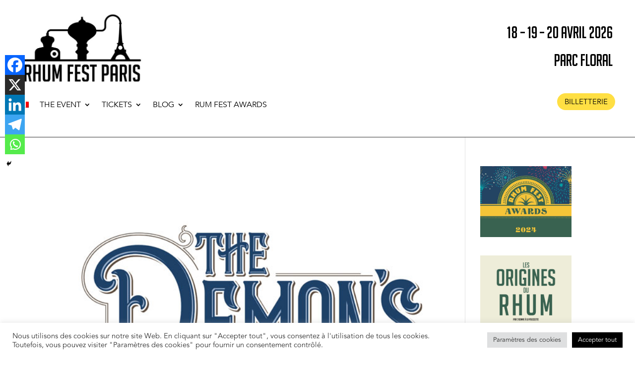

--- FILE ---
content_type: text/css
request_url: https://www.rhumfestparis.com/wp-content/themes/Divi-child/style.css?ver=4.27.5
body_size: 455
content:
/*
Theme Name: Divi Child
Theme URI: http://www.elegantthemes.com/gallery/divi/
Template: Divi
Author: Elegant Themes
Author URI: http://www.elegantthemes.com
Description: Smart. Flexible. Beautiful. Divi is the most powerful theme in our collection.
Tags: responsive-layout,one-column,two-columns,three-columns,four-columns,left-sidebar,right-sidebar,custom-background,custom-colors,featured-images,full-width-template,post-formats,rtl-language-support,theme-options,threaded-comments,translation-ready
Version: 3.0.27.1484833398
Updated: 2017-01-19 14:43:18

*/


/*=================================================================
       POLICES
=================================================================*/

@font-face {
font-family: ‘bignoodletitling-webfont‘;
src: url(‘bignoodletitling-webfont.eot’); 
src: url(‘bignoodletitling-webfont.eot?#iefix’) format(’embedded-opentype’), 
url(‘bignoodletitling-webfont.woff2′) format(‘woff2’), 
url(‘bignoodletitling-webfont.woff’) format(‘woff’), 
url(‘bignoodletitling-webfont.ttf’) format(‘truetype’), 
url(‘bignoodletitling-webfont.svg#svgwpf‘) format(‘svg’); 
}

h1, h2 {
font-family: ‘bignoodletitling-webfont’, Arial, sans-serif !important;
}






/*=================================================================
       VERIFICATION AGE
=================================================================*/

.ao_content {
    background: none!important;
}




